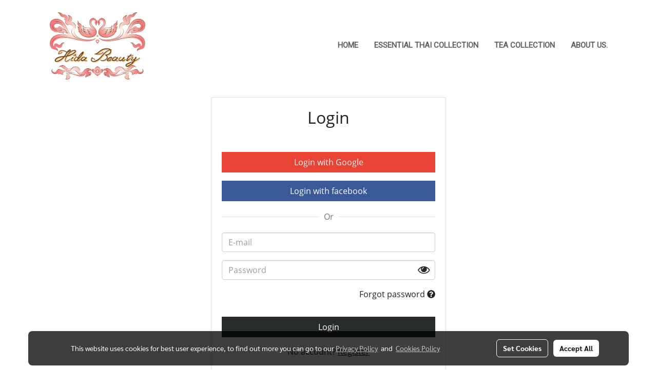

--- FILE ---
content_type: image/svg+xml
request_url: https://cloud.makewebstatic.com/makeweb/prod/customer/images/wink.svg
body_size: 588
content:
<?xml version="1.0" encoding="utf-8"?>
<!-- Generator: Adobe Illustrator 19.1.0, SVG Export Plug-In . SVG Version: 6.00 Build 0)  -->
<svg version="1.1" xmlns="http://www.w3.org/2000/svg" xmlns:xlink="http://www.w3.org/1999/xlink" x="0px" y="0px" width="88px"
	 height="44px" viewBox="-6730 3380.1 88 44" style="enable-background:new -6730 3380.1 88 44;" xml:space="preserve">
<style type="text/css">
	.st0{display:none;}
	.st1{display:inline;}
	.st2{fill:#0088CC;}
	.st3{display:inline;fill:#0088CC;}
	.st4{fill:#282828;}
</style>
<g id="Layer_1" class="st0">
	<g class="st1">
		<path class="st2" d="M-6709.5,3402.4c0.6,0,1,0.4,1,1c0,0.3-0.2,0.6-0.4,0.8c0.3,0.1,0.6,0.2,0.9,0.2c1.4,0,2.5-1.1,2.5-2.5
			c0-1.4-1.1-2.5-2.5-2.5s-2.5,1.1-2.5,2.5c0,0.3,0.1,0.7,0.2,0.9C-6710.1,3402.6-6709.8,3402.4-6709.5,3402.4z"/>
		<path class="st2" d="M-6708,3394.9c-8.7,0-13,8-13,8s1.9,2.6,6,4.5c1.9,0.9,4,2,7,2c3,0,5.1-1.1,7-2c4-1.9,6-4.5,6-4.5
			S-6699.3,3394.9-6708,3394.9z M-6708,3398.4c1.9,0,3.5,1.6,3.5,3.5c0,1.9-1.6,3.5-3.5,3.5s-3.5-1.6-3.5-3.5
			C-6711.5,3400-6709.9,3398.4-6708,3398.4z M-6701.9,3405.6l-0.3,0.1c-1.7,0.8-3.4,1.7-5.8,1.7c-2.4,0-4.1-0.8-5.8-1.7l-0.3-0.2
			c-2-1-3.5-2.1-4.3-2.9c0.6-0.7,2.7-2.9,6-4c-0.7,0.9-1.1,2-1.1,3.3c0,3,2.5,5.5,5.5,5.5s5.5-2.5,5.5-5.5c0-1.2-0.4-2.3-1.1-3.3
			c3.4,1.2,5.4,3.4,6,4C-6698.4,3403.5-6699.9,3404.6-6701.9,3405.6z"/>
	</g>
	<path class="st3" d="M-6652.1,3402.1c-0.4,0.4-0.8,0.8-1.3,1.2c-0.4,0.4-1.7,1.5-3.6,2.4c0,0-0.1,0-0.1,0.1
		c-0.3,0.1-0.5,0.2-0.8,0.4c0,0,0,0,0,0c-0.7,0.3-1.5,0.5-2.4,0.7c-0.1,0-0.1,0-0.2,0c-0.2,0-0.3,0.1-0.5,0.1
		c-1.7,0.3-2.9,0.3-2.9,0.3s-1.2,0.1-2.9-0.3c-0.2,0-0.3-0.1-0.5-0.1c-0.1,0-0.1,0-0.2,0c-0.9-0.2-1.7-0.5-2.4-0.7c0,0,0,0,0,0
		c-0.3-0.1-0.6-0.2-0.8-0.4c0,0-0.1,0-0.1-0.1c-1.9-0.9-3.1-2-3.6-2.4c-0.5-0.5-0.9-0.9-1.3-1.2c-0.8,0.6,3.2,7.9,11.9,7.9
		S-6651.3,3402.8-6652.1,3402.1z"/>
</g>
<g id="Layer_2">
	<g>
		<path class="st4" d="M-6696.8,3403.1c-2.4,3.8-6.8,6.3-11.4,6.3s-9-2.5-11.4-6.3c-0.2-0.3-0.3-0.5-0.3-0.9s0.1-0.6,0.3-0.9
			c2.4-3.8,6.8-6.3,11.4-6.3s9,2.5,11.4,6.3c0.2,0.3,0.3,0.5,0.3,0.9S-6696.7,3402.8-6696.8,3403.1z M-6703.2,3397.9
			c0.5,0.8,0.8,1.8,0.8,2.8c0,3.1-2.6,5.6-5.8,5.6s-5.8-2.5-5.8-5.6c0-1,0.3-2,0.8-2.8c-2,1-3.7,2.6-5,4.4c2.2,3.3,5.8,5.6,10,5.6
			s7.8-2.3,10-5.6C-6699.5,3400.4-6701.2,3398.9-6703.2,3397.9z M-6708.2,3396.9c-2.2,0-4,1.7-4,3.8c0,0.3,0.3,0.6,0.6,0.6
			s0.6-0.3,0.6-0.6c0-1.4,1.2-2.6,2.7-2.6c0.3,0,0.6-0.3,0.6-0.6S-6707.9,3396.9-6708.2,3396.9z"/>
	</g>
	<g>
		<path class="st4" d="M-6652.6,3402.1c0.2,0.3,0.3,0.5,0.3,0.9s-0.1,0.6-0.3,0.9c-2.4,3.8-6.8,6.3-11.4,6.3c-4.6,0-9-2.5-11.4-6.3
			c-0.2-0.3-0.3-0.5-0.3-0.9s0.1-0.6,0.3-0.9c2.2,3.3,6.8,6.1,11.4,6.1C-6659.8,3408.2-6654.8,3405.4-6652.6,3402.1z"/>
	</g>
</g>
</svg>
